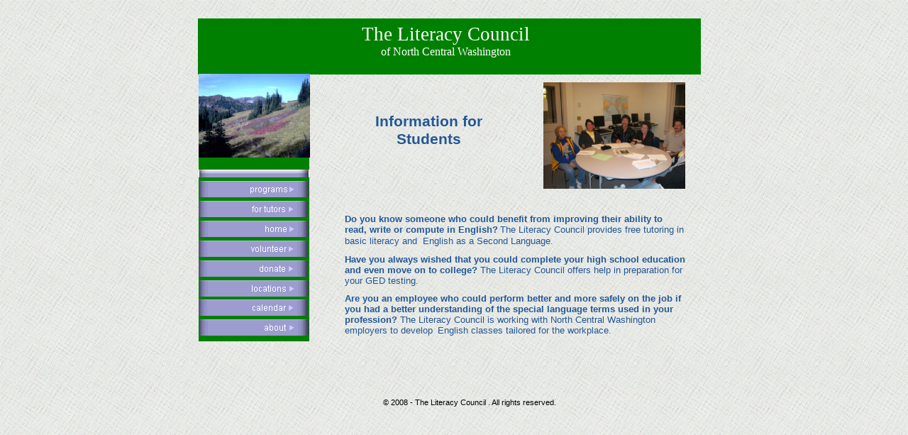

--- FILE ---
content_type: text/html
request_url: http://plainhookey.com/students.html
body_size: 2855
content:
<!DOCTYPE HTML PUBLIC "-//W3C//DTD HTML 4.01 Transitional//EN">

<HTML>

  <HEAD>

    <TITLE>students</TITLE>

    <META NAME="generator" CONTENT="Microsoft FrontPage 4.0">
    <META NAME="creation-date" CONTENT="Thu, 11 Sep, 2008 14:26:08 PST">
    <META NAME="website-id" CONTENT="WSSITE7D89110D18FA0">

    <style type="text/css"> 
        p {margin-top:0}
    </style>
        <SCRIPT LANGUAGE="JavaScript">
      <!--
          if (document.images) {
                      Image0 = new Image(); Image0.src ="students/IMAG004A.GIF"
                      Image1 = new Image(); Image1.src ="students/IMAG004B.GIF"
                      Image2 = new Image(); Image2.src ="students/IMAG004.GIF"
                      Image3 = new Image(); Image3.src ="students/IMAG005A.GIF"
                      Image4 = new Image(); Image4.src ="students/IMAG005B.GIF"
                      Image5 = new Image(); Image5.src ="students/IMAG005.GIF"
                      Image6 = new Image(); Image6.src ="students/IMAG006A.GIF"
                      Image7 = new Image(); Image7.src ="students/IMAG006B.GIF"
                      Image8 = new Image(); Image8.src ="students/IMAG006.GIF"
                      Image9 = new Image(); Image9.src ="students/IMAG007A.GIF"
                      Image10 = new Image(); Image10.src ="students/IMAG007B.GIF"
                      Image11 = new Image(); Image11.src ="students/IMAG007.GIF"
                      Image12 = new Image(); Image12.src ="students/IMAG008A.GIF"
                      Image13 = new Image(); Image13.src ="students/IMAG008B.GIF"
                      Image14 = new Image(); Image14.src ="students/IMAG008.GIF"
                      Image15 = new Image(); Image15.src ="students/IMAG010A.GIF"
                      Image16 = new Image(); Image16.src ="students/IMAG010B.GIF"
                      Image17 = new Image(); Image17.src ="students/IMAG010.GIF"
                      Image18 = new Image(); Image18.src ="students/IMAG011A.GIF"
                      Image19 = new Image(); Image19.src ="students/IMAG011B.GIF"
                      Image20 = new Image(); Image20.src ="students/IMAG011.GIF"
                      Image21 = new Image(); Image21.src ="students/IMAG012A.GIF"
                      Image22 = new Image(); Image22.src ="students/IMAG012B.GIF"
                      Image23 = new Image(); Image23.src ="students/IMAG012.GIF"
                  }
                  -->
                  </SCRIPT>

    <STYLE TYPE="text/css">
      <!--
          a:link { text-decoration:underline; color: red;}
          a:visited { text-decoration:underline; color: red;}
          a:hover { text-decoration:underline; color: red;}
      -->
    </STYLE>


  </HEAD>

  <BODY BACKGROUND="students/IMAG000.GIF" style="margin:0 0 1px 0; height:100%">

          <TABLE width="779" border="0" CELLPADDING="0" CELLSPACING="0" align="center">
            <tr>
              <td>
                <DIV ID="CTRDIV" style="position:absolute; padding: 0px; height:100%; width: 779px">
                  <DIV ID="SGROBJ7D6921A11132D2C40" STYLE=" position:absolute; top:26px; left:28px; width:709px; height:79px; z-index:0;">
                    <IMG SRC="students/IMAG001.JPG" WIDTH=709 HEIGHT=79 BORDER=0>
                  </DIV>

                  <DIV ID="SGROBJ7D4C31601F22681" STYLE=" position:absolute; top:200px; left:29px; width:156px; height:281px; z-index:1;">
                    <IMG SRC="students/IMAG002.JPG" WIDTH=156 HEIGHT=281 BORDER=0>
                  </DIV>

                  <DIV ID="SGROBJ7D4C316026253442" STYLE="FONT-SIZE: 1 pt;  position:absolute; top:239px; left:29px; width:156px; height:11px; z-index:2;">
                    <IMG SRC="students/IMAG003.JPG" WIDTH=156 HEIGHT=11 BORDER=0>
                  </DIV>

                  <DIV ID="TXTOBJ7D89110F82900" STYLE=" position:absolute; top:300px; left:234px; width:464px; height:354px; z-index:3;">
                    <DIV style="font-size: 8pt; color: #000000; font-family: Times New Roman; background-color: transparent; width: 480; height: 381; border-width: 0px; margin: 1px" link=#ff0000>
                      <P align=left>
                        <FONT style="FONT-SIZE: 10pt">
                          <FONT style="FONT-SIZE: 10pt">
                            <FONT color=#235796>
                              <FONT style="FONT-SIZE: 8pt">
                                <FONT style="FONT-SIZE: 10pt">
                                  <FONT face=Arial>
                                    <FONT style="FONT-SIZE: 10pt">
                                      <STRONG>Do you know someone</STRONG></FONT>
                                    </FONT>
                                  </FONT>
                                </FONT>
                              <FONT style="FONT-SIZE: 10pt" color=#235796>
                                <FONT face=Arial>
                                  <STRONG> who could benefit from improving their ability to read, write or compute in English?</STRONG></FONT>
                                </FONT>
                              </FONT>
                            <STRONG> </STRONG></FONT>
                          </FONT>
                        <FONT style="FONT-SIZE: 10pt">
                          <FONT style="FONT-SIZE: 10pt">
                            <FONT color=#235796>
                              <FONT face=Arial>
                                The Literacy Council provides free&nbsp;tutoring in basic literacy and &nbsp;English as a Second Language.
                              </FONT>
                              </FONT>
                            </FONT>
                          </FONT>
                        </P>
                      <P align=left>
                        <FONT style="FONT-SIZE: 10pt">
                          <FONT style="FONT-SIZE: 10pt">
                            <FONT face=Arial color=#235796>
                              <FONT style="FONT-SIZE: 10pt">
                                <STRONG>Have you always wished that you could complete your high school education and even move on to college?</STRONG> </FONT>
                              The Literacy Council offers help in preparation for your GED testing.</FONT>
                            </FONT>
                          </FONT>
                        </P>
                      <P align=left>
                        <FONT style="FONT-SIZE: 10pt">
                          <FONT style="FONT-SIZE: 10pt">
                            <FONT color=#235796>
                              <FONT face=Arial>
                                <FONT style="FONT-SIZE: 10pt">
                                  <STRONG>Are you an employee who could perform better and more safely on the job if you had a better understanding of the special language terms used in your profession?</STRONG></FONT>
                                 The Literacy Council is working with North
                                Central
                              Washington employers to develop&nbsp;</FONT>
                              </FONT>
                            </FONT>
                          </FONT>
                        <FONT style="FONT-SIZE: 10pt">
                          <FONT style="FONT-SIZE: 10pt">
                            <FONT color=#235796>
                              <FONT face=Arial>
                                English classes tailored for the workplace.<BR>
                                
                              </P>
                              <P>
                                
                              </FONT>
                              </FONT>
                            </FONT>
                          </FONT>
                        <FONT style="FONT-SIZE: 10pt">
                          <FONT style="FONT-SIZE: 10pt">
                            <FONT color=#235796>
                              <FONT face=Arial>
                                
                              </FONT>
                              </FONT>
                            </FONT>
                          </FONT>
                        &nbsp;</P>
                      <P>
                        <FONT style="FONT-SIZE: 10pt">
                          <FONT style="FONT-SIZE: 10pt">
                            <FONT color=#235796>
                              <FONT face=Arial>
                                &nbsp;
                              </P>
                              <P align=left>
                                <BR>
                                <BR>
                                
                              </P>
                              </FONT>
                            <FONT style="FONT-SIZE: 10pt">
                              <FONT style="FONT-SIZE: 8pt">
                                <FONT style="FONT-SIZE: 10pt" face=Arial>
                                  
                                </FONT>
                                </FONT>
                              </FONT>
                            </FONT>
                          </FONT>
                        </FONT>
                      <P align=left>
                        <FONT style="FONT-SIZE: 10pt">
                          <FONT style="FONT-SIZE: 10pt">
                            <FONT color=#235796>
                              <STRONG><FONT face=Arial>
                                
                              </FONT>
                              </STRONG>&nbsp;</P>
                            </FONT>
                          </FONT>
                        </FONT>
                      </DIV>
                  </DIV>

                  <DIV ID="TXTOBJ7D89110F82902" STYLE=" position:absolute; top:560px; left:237px; width:349px; height:16px; z-index:4;">
                    <DIV style="BORDER-TOP-WIDTH: 0px; BORDER-LEFT-WIDTH: 0px; FONT-SIZE: 8pt; BORDER-BOTTOM-WIDTH: 0px; MARGIN: 1px; COLOR: #000000; FONT-FAMILY: Times New Roman; BACKGROUND-COLOR: transparent; TEXT-ALIGN: center; BORDER-RIGHT-WIDTH: 0px" link=#ff0000>
                      <P>
                        <FONT style="FONT-SIZE: 8pt" face=Arial>
                          &#169; 2008 - The Literacy Council . All rights reserved.
                        </FONT>
                        </P>
                      </DIV>
                  </DIV>

                  <DIV ID="RBGOBJ7D6951614838A3" STYLE=" position:absolute; top:255px; left:30px; width:154px; height:23px; z-index:5;">
                    <A class=a HREF="programs.html" NAME="#programs">
                      <IMG SRC="students/IMAG004.GIF" WIDTH=154 HEIGHT=23 BORDER=0 NAME="IMAG004"
                       onmouseover='IMAG004.src="students/IMAG004A.GIF"'
                       onmousedown='IMAG004.src="students/IMAG004B.GIF"'
                       onmouseout='IMAG004.src="students/IMAG004.GIF"'
                       onmouseup='IMAG004.src="students/IMAG004A.GIF"' ALT="">
                    </A>
                  </DIV>

                  <DIV ID="RBGOBJ7D6951614838A3" STYLE=" position:absolute; top:422px; left:29px; width:154px; height:23px; z-index:6;">
                    <A class=a HREF="Calendar.html" NAME="#Calendar">
                      <IMG SRC="students/IMAG005.GIF" WIDTH=154 HEIGHT=23 BORDER=0 NAME="IMAG005"
                       onmouseover='IMAG005.src="students/IMAG005A.GIF"'
                       onmousedown='IMAG005.src="students/IMAG005B.GIF"'
                       onmouseout='IMAG005.src="students/IMAG005.GIF"'
                       onmouseup='IMAG005.src="students/IMAG005A.GIF"' ALT="">
                    </A>
                  </DIV>

                  <DIV ID="RBGOBJ7D695161207AB3" STYLE=" position:absolute; top:283px; left:29px; width:154px; height:23px; z-index:7;">
                    <A class=a HREF="tutors.html" NAME="#tutors">
                      <IMG SRC="students/IMAG006.GIF" WIDTH=154 HEIGHT=23 BORDER=0 NAME="IMAG006"
                       onmouseover='IMAG006.src="students/IMAG006A.GIF"'
                       onmousedown='IMAG006.src="students/IMAG006B.GIF"'
                       onmouseout='IMAG006.src="students/IMAG006.GIF"'
                       onmouseup='IMAG006.src="students/IMAG006A.GIF"' ALT="">
                    </A>
                  </DIV>

                  <DIV ID="RBGOBJ7D695161201C2903" STYLE=" position:absolute; top:311px; left:30px; width:154px; height:23px; z-index:8;">
                    <A class=a HREF="Home.html" NAME="#Home">
                      <IMG SRC="students/IMAG007.GIF" WIDTH=154 HEIGHT=23 BORDER=0 NAME="IMAG007"
                       onmouseover='IMAG007.src="students/IMAG007A.GIF"'
                       onmousedown='IMAG007.src="students/IMAG007B.GIF"'
                       onmouseout='IMAG007.src="students/IMAG007.GIF"'
                       onmouseup='IMAG007.src="students/IMAG007A.GIF"' ALT="">
                    </A>
                  </DIV>

                  <DIV ID="RBGOBJ7D695161202E36B3" STYLE=" position:absolute; top:395px; left:30px; width:154px; height:23px; z-index:9;">
                    <A class=a HREF="locations.html" NAME="#locations">
                      <IMG SRC="students/IMAG008.GIF" WIDTH=154 HEIGHT=23 BORDER=0 NAME="IMAG008"
                       onmouseover='IMAG008.src="students/IMAG008A.GIF"'
                       onmousedown='IMAG008.src="students/IMAG008B.GIF"'
                       onmouseout='IMAG008.src="students/IMAG008.GIF"'
                       onmouseup='IMAG008.src="students/IMAG008A.GIF"' ALT="">
                    </A>
                  </DIV>

                  <DIV ID="SGROBJ7D891103127BB1" STYLE=" position:absolute; top:104px; left:29px; width:157px; height:118px; z-index:10;">
                    <IMG SRC="students/IMAG009.JPG" WIDTH=157 HEIGHT=118 BORDER=0>
                  </DIV>

                  <DIV ID="RBGOBJ7D6951614838A3" STYLE=" position:absolute; top:450px; left:30px; width:154px; height:23px; z-index:11;">
                    <A class=a HREF="about.html" NAME="#about">
                      <IMG SRC="students/IMAG010.GIF" WIDTH=154 HEIGHT=23 BORDER=0 NAME="IMAG010"
                       onmouseover='IMAG010.src="students/IMAG010A.GIF"'
                       onmousedown='IMAG010.src="students/IMAG010B.GIF"'
                       onmouseout='IMAG010.src="students/IMAG010.GIF"'
                       onmouseup='IMAG010.src="students/IMAG010A.GIF"' ALT="">
                    </A>
                  </DIV>

                  <DIV ID="RBGOBJ7D6951614838A3" STYLE=" position:absolute; top:339px; left:29px; width:154px; height:23px; z-index:12;">
                    <A class=a HREF="Volunteer.html" NAME="#Volunteer">
                      <IMG SRC="students/IMAG011.GIF" WIDTH=154 HEIGHT=23 BORDER=0 NAME="IMAG011"
                       onmouseover='IMAG011.src="students/IMAG011A.GIF"'
                       onmousedown='IMAG011.src="students/IMAG011B.GIF"'
                       onmouseout='IMAG011.src="students/IMAG011.GIF"'
                       onmouseup='IMAG011.src="students/IMAG011A.GIF"' ALT="">
                    </A>
                  </DIV>

                  <DIV ID="RBGOBJ7D6951614838A3" STYLE=" position:absolute; top:367px; left:29px; width:154px; height:23px; z-index:13;">
                    <A class=a HREF="Donate.html" NAME="#Donate">
                      <IMG SRC="students/IMAG012.GIF" WIDTH=154 HEIGHT=23 BORDER=0 NAME="IMAG012"
                       onmouseover='IMAG012.src="students/IMAG012A.GIF"'
                       onmousedown='IMAG012.src="students/IMAG012B.GIF"'
                       onmouseout='IMAG012.src="students/IMAG012.GIF"'
                       onmouseup='IMAG012.src="students/IMAG012A.GIF"' ALT="">
                    </A>
                  </DIV>

                  <DIV ID="TXTOBJ7D89111020F2AF1" STYLE=" position:absolute; top:158px; left:237px; width:212px; height:50px; z-index:14;">
                    <DIV style="font-size: 16pt; color: #000000; font-family: Arial; background-color: transparent; text-align: center; width: 232; height: 48; border-width: 0px; margin: 1px" link=#ff0000>
                      <P align=center>
                        <FONT style="FONT-SIZE: 16pt" face=Arial color=#235796>
                          <STRONG><FONT style="FONT-SIZE: 16pt">
                            Information for<BR>
                            Students
                          </FONT>
                          </STRONG></FONT>
                        </P>
                      </DIV>
                  </DIV>

                  <DIV ID="TXTOBJ7D892231D1631C0" STYLE=" position:absolute; top:32px; left:203px; width:349px; height:63px; z-index:15;">
                    <DIV style="BORDER-TOP-WIDTH: 0px; BORDER-LEFT-WIDTH: 0px; FONT-SIZE: 10pt; BORDER-BOTTOM-WIDTH: 0px; MARGIN: 1px; COLOR: #000000; FONT-FAMILY: Arial Black; BACKGROUND-COLOR: transparent; BORDER-RIGHT-WIDTH: 0px" link=#ff0000>
                      <P align=center>
                        <FONT color=#fefefe>
                          <FONT style="FONT-SIZE: 20pt">
                            <FONT style="FONT-SIZE: 20pt">
                              The Literacy Council<BR>
                              <FONT style="FONT-SIZE: 12pt">
                                of North Central Washington
                              </FONT>
                              </FONT>
                            </FONT>
                          </FONT>
                        </P>
                      </DIV>
                  </DIV>

                  <DIV ID="SGROBJ7D894B16143129F1" STYLE="position: absolute; top: 116; left: 515; width: 218; height: 165; z-index: 16">
                  <IMG SRC="students/IMAG014.JPG" width=200 height=150 BORDER=0>
                  </DIV>

              </div>
            </td>
          </tr>
        </table>
  </BODY>

</HTML>
